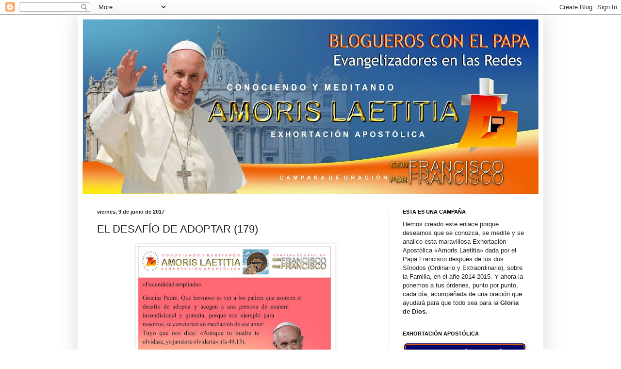

--- FILE ---
content_type: text/html; charset=UTF-8
request_url: https://bcepamorislaetitia.blogspot.com/2017/06/el-desafio-de-adoptar-179.html
body_size: 11077
content:
<!DOCTYPE html>
<html class='v2' dir='ltr' lang='es'>
<head>
<link href='https://www.blogger.com/static/v1/widgets/335934321-css_bundle_v2.css' rel='stylesheet' type='text/css'/>
<meta content='width=1100' name='viewport'/>
<meta content='text/html; charset=UTF-8' http-equiv='Content-Type'/>
<meta content='blogger' name='generator'/>
<link href='https://bcepamorislaetitia.blogspot.com/favicon.ico' rel='icon' type='image/x-icon'/>
<link href='http://bcepamorislaetitia.blogspot.com/2017/06/el-desafio-de-adoptar-179.html' rel='canonical'/>
<link rel="alternate" type="application/atom+xml" title="bceP Amoris Laetitia - Atom" href="https://bcepamorislaetitia.blogspot.com/feeds/posts/default" />
<link rel="alternate" type="application/rss+xml" title="bceP Amoris Laetitia - RSS" href="https://bcepamorislaetitia.blogspot.com/feeds/posts/default?alt=rss" />
<link rel="service.post" type="application/atom+xml" title="bceP Amoris Laetitia - Atom" href="https://www.blogger.com/feeds/1909590038046925089/posts/default" />

<link rel="alternate" type="application/atom+xml" title="bceP Amoris Laetitia - Atom" href="https://bcepamorislaetitia.blogspot.com/feeds/6173670243386204295/comments/default" />
<!--Can't find substitution for tag [blog.ieCssRetrofitLinks]-->
<link href='https://blogger.googleusercontent.com/img/b/R29vZ2xl/AVvXsEhdAOc8YIZOsMgWgKM3_ZlJGZJFjw1RBLNbcltjY9yjmx8zB0DuC3MhCphBruI7jWbozGXdCSBnm8yhQzrkCG9hAu0GUPkn5Xem0gfC_9jshaakZ7sCNnfIeEH-vVUr8sHrLbpADyXnY5A/s400/0179.jpg' rel='image_src'/>
<meta content='http://bcepamorislaetitia.blogspot.com/2017/06/el-desafio-de-adoptar-179.html' property='og:url'/>
<meta content='EL DESAFÍO DE ADOPTAR (179)' property='og:title'/>
<meta content='   179 . La adopción es un camino para realizar la maternidad y la paternidad de una manera muy generosa, y quiero alentar a quienes no pued...' property='og:description'/>
<meta content='https://blogger.googleusercontent.com/img/b/R29vZ2xl/AVvXsEhdAOc8YIZOsMgWgKM3_ZlJGZJFjw1RBLNbcltjY9yjmx8zB0DuC3MhCphBruI7jWbozGXdCSBnm8yhQzrkCG9hAu0GUPkn5Xem0gfC_9jshaakZ7sCNnfIeEH-vVUr8sHrLbpADyXnY5A/w1200-h630-p-k-no-nu/0179.jpg' property='og:image'/>
<title>bceP Amoris Laetitia: EL DESAFÍO DE ADOPTAR (179)</title>
<style id='page-skin-1' type='text/css'><!--
/*
-----------------------------------------------
Blogger Template Style
Name:     Simple
Designer: Blogger
URL:      www.blogger.com
----------------------------------------------- */
/* Content
----------------------------------------------- */
body {
font: normal normal 12px Arial, Tahoma, Helvetica, FreeSans, sans-serif;
color: #222222;
background: #ffffff none repeat scroll top left;
padding: 0 40px 40px 40px;
}
html body .region-inner {
min-width: 0;
max-width: 100%;
width: auto;
}
h2 {
font-size: 22px;
}
a:link {
text-decoration:none;
color: #1177cc;
}
a:visited {
text-decoration:none;
color: #888888;
}
a:hover {
text-decoration:underline;
color: #0065ff;
}
.body-fauxcolumn-outer .fauxcolumn-inner {
background: transparent none repeat scroll top left;
_background-image: none;
}
.body-fauxcolumn-outer .cap-top {
position: absolute;
z-index: 1;
height: 400px;
width: 100%;
}
.body-fauxcolumn-outer .cap-top .cap-left {
width: 100%;
background: transparent none repeat-x scroll top left;
_background-image: none;
}
.content-outer {
-moz-box-shadow: 0 0 40px rgba(0, 0, 0, .15);
-webkit-box-shadow: 0 0 5px rgba(0, 0, 0, .15);
-goog-ms-box-shadow: 0 0 10px #333333;
box-shadow: 0 0 40px rgba(0, 0, 0, .15);
margin-bottom: 1px;
}
.content-inner {
padding: 10px 10px;
}
.content-inner {
background-color: #ffffff;
}
/* Header
----------------------------------------------- */
.header-outer {
background: #ffffff url(https://resources.blogblog.com/blogblog/data/1kt/simple/gradients_light.png) repeat-x scroll 0 -400px;
_background-image: none;
}
.Header h1 {
font: normal normal 60px Arial, Tahoma, Helvetica, FreeSans, sans-serif;
color: #ffffff;
text-shadow: 1px 2px 3px rgba(0, 0, 0, .2);
}
.Header h1 a {
color: #ffffff;
}
.Header .description {
font-size: 140%;
color: #ffffff;
}
.header-inner .Header .titlewrapper {
padding: 22px 30px;
}
.header-inner .Header .descriptionwrapper {
padding: 0 30px;
}
/* Tabs
----------------------------------------------- */
.tabs-inner .section:first-child {
border-top: 0 solid #eeeeee;
}
.tabs-inner .section:first-child ul {
margin-top: -0;
border-top: 0 solid #eeeeee;
border-left: 0 solid #eeeeee;
border-right: 0 solid #eeeeee;
}
.tabs-inner .widget ul {
background: #f5f5f5 url(https://resources.blogblog.com/blogblog/data/1kt/simple/gradients_light.png) repeat-x scroll 0 -800px;
_background-image: none;
border-bottom: 1px solid #eeeeee;
margin-top: 0;
margin-left: -30px;
margin-right: -30px;
}
.tabs-inner .widget li a {
display: inline-block;
padding: .6em 1em;
font: normal normal 14px Arial, Tahoma, Helvetica, FreeSans, sans-serif;
color: #999999;
border-left: 1px solid #ffffff;
border-right: 1px solid #eeeeee;
}
.tabs-inner .widget li:first-child a {
border-left: none;
}
.tabs-inner .widget li.selected a, .tabs-inner .widget li a:hover {
color: #000000;
background-color: #eeeeee;
text-decoration: none;
}
/* Columns
----------------------------------------------- */
.main-outer {
border-top: 0 solid #eeeeee;
}
.fauxcolumn-left-outer .fauxcolumn-inner {
border-right: 1px solid #eeeeee;
}
.fauxcolumn-right-outer .fauxcolumn-inner {
border-left: 1px solid #eeeeee;
}
/* Headings
----------------------------------------------- */
div.widget > h2,
div.widget h2.title {
margin: 0 0 1em 0;
font: normal bold 11px Arial, Tahoma, Helvetica, FreeSans, sans-serif;
color: #000000;
}
/* Widgets
----------------------------------------------- */
.widget .zippy {
color: #999999;
text-shadow: 2px 2px 1px rgba(0, 0, 0, .1);
}
.widget .popular-posts ul {
list-style: none;
}
/* Posts
----------------------------------------------- */
h2.date-header {
font: normal bold 11px Arial, Tahoma, Helvetica, FreeSans, sans-serif;
}
.date-header span {
background-color: rgba(100, 100, 100, 0);
color: #222222;
padding: inherit;
letter-spacing: inherit;
margin: inherit;
}
.main-inner {
padding-top: 30px;
padding-bottom: 30px;
}
.main-inner .column-center-inner {
padding: 0 15px;
}
.main-inner .column-center-inner .section {
margin: 0 15px;
}
.post {
margin: 0 0 25px 0;
}
h3.post-title, .comments h4 {
font: normal normal 22px Arial, Tahoma, Helvetica, FreeSans, sans-serif;
margin: .75em 0 0;
}
.post-body {
font-size: 110%;
line-height: 1.4;
position: relative;
}
.post-body img, .post-body .tr-caption-container, .Profile img, .Image img,
.BlogList .item-thumbnail img {
padding: 2px;
background: #ffffff;
border: 1px solid #eeeeee;
-moz-box-shadow: 1px 1px 5px rgba(0, 0, 0, .1);
-webkit-box-shadow: 1px 1px 5px rgba(0, 0, 0, .1);
box-shadow: 1px 1px 5px rgba(0, 0, 0, .1);
}
.post-body img, .post-body .tr-caption-container {
padding: 5px;
}
.post-body .tr-caption-container {
color: #222222;
}
.post-body .tr-caption-container img {
padding: 0;
background: transparent;
border: none;
-moz-box-shadow: 0 0 0 rgba(0, 0, 0, .1);
-webkit-box-shadow: 0 0 0 rgba(0, 0, 0, .1);
box-shadow: 0 0 0 rgba(0, 0, 0, .1);
}
.post-header {
margin: 0 0 1.5em;
line-height: 1.6;
font-size: 90%;
}
.post-footer {
margin: 20px -2px 0;
padding: 5px 10px;
color: #666666;
background-color: #f9f9f9;
border-bottom: 1px solid #eeeeee;
line-height: 1.6;
font-size: 90%;
}
#comments .comment-author {
padding-top: 1.5em;
border-top: 1px solid #eeeeee;
background-position: 0 1.5em;
}
#comments .comment-author:first-child {
padding-top: 0;
border-top: none;
}
.avatar-image-container {
margin: .2em 0 0;
}
#comments .avatar-image-container img {
border: 1px solid #eeeeee;
}
/* Comments
----------------------------------------------- */
.comments .comments-content .icon.blog-author {
background-repeat: no-repeat;
background-image: url([data-uri]);
}
.comments .comments-content .loadmore a {
border-top: 1px solid #999999;
border-bottom: 1px solid #999999;
}
.comments .comment-thread.inline-thread {
background-color: #f9f9f9;
}
.comments .continue {
border-top: 2px solid #999999;
}
/* Accents
---------------------------------------------- */
.section-columns td.columns-cell {
border-left: 1px solid #eeeeee;
}
.blog-pager {
background: transparent none no-repeat scroll top center;
}
.blog-pager-older-link, .home-link,
.blog-pager-newer-link {
background-color: #ffffff;
padding: 5px;
}
.footer-outer {
border-top: 0 dashed #bbbbbb;
}
/* Mobile
----------------------------------------------- */
body.mobile  {
background-size: auto;
}
.mobile .body-fauxcolumn-outer {
background: transparent none repeat scroll top left;
}
.mobile .body-fauxcolumn-outer .cap-top {
background-size: 100% auto;
}
.mobile .content-outer {
-webkit-box-shadow: 0 0 3px rgba(0, 0, 0, .15);
box-shadow: 0 0 3px rgba(0, 0, 0, .15);
}
.mobile .tabs-inner .widget ul {
margin-left: 0;
margin-right: 0;
}
.mobile .post {
margin: 0;
}
.mobile .main-inner .column-center-inner .section {
margin: 0;
}
.mobile .date-header span {
padding: 0.1em 10px;
margin: 0 -10px;
}
.mobile h3.post-title {
margin: 0;
}
.mobile .blog-pager {
background: transparent none no-repeat scroll top center;
}
.mobile .footer-outer {
border-top: none;
}
.mobile .main-inner, .mobile .footer-inner {
background-color: #ffffff;
}
.mobile-index-contents {
color: #222222;
}
.mobile-link-button {
background-color: #1177cc;
}
.mobile-link-button a:link, .mobile-link-button a:visited {
color: #ffffff;
}
.mobile .tabs-inner .section:first-child {
border-top: none;
}
.mobile .tabs-inner .PageList .widget-content {
background-color: #eeeeee;
color: #000000;
border-top: 1px solid #eeeeee;
border-bottom: 1px solid #eeeeee;
}
.mobile .tabs-inner .PageList .widget-content .pagelist-arrow {
border-left: 1px solid #eeeeee;
}

--></style>
<style id='template-skin-1' type='text/css'><!--
body {
min-width: 960px;
}
.content-outer, .content-fauxcolumn-outer, .region-inner {
min-width: 960px;
max-width: 960px;
_width: 960px;
}
.main-inner .columns {
padding-left: 0px;
padding-right: 310px;
}
.main-inner .fauxcolumn-center-outer {
left: 0px;
right: 310px;
/* IE6 does not respect left and right together */
_width: expression(this.parentNode.offsetWidth -
parseInt("0px") -
parseInt("310px") + 'px');
}
.main-inner .fauxcolumn-left-outer {
width: 0px;
}
.main-inner .fauxcolumn-right-outer {
width: 310px;
}
.main-inner .column-left-outer {
width: 0px;
right: 100%;
margin-left: -0px;
}
.main-inner .column-right-outer {
width: 310px;
margin-right: -310px;
}
#layout {
min-width: 0;
}
#layout .content-outer {
min-width: 0;
width: 800px;
}
#layout .region-inner {
min-width: 0;
width: auto;
}
body#layout div.add_widget {
padding: 8px;
}
body#layout div.add_widget a {
margin-left: 32px;
}
--></style>
<link href='https://www.blogger.com/dyn-css/authorization.css?targetBlogID=1909590038046925089&amp;zx=859d8356-bd00-424f-965f-c4d934284761' media='none' onload='if(media!=&#39;all&#39;)media=&#39;all&#39;' rel='stylesheet'/><noscript><link href='https://www.blogger.com/dyn-css/authorization.css?targetBlogID=1909590038046925089&amp;zx=859d8356-bd00-424f-965f-c4d934284761' rel='stylesheet'/></noscript>
<meta name='google-adsense-platform-account' content='ca-host-pub-1556223355139109'/>
<meta name='google-adsense-platform-domain' content='blogspot.com'/>

</head>
<body class='loading variant-bold'>
<div class='navbar section' id='navbar' name='Barra de navegación'><div class='widget Navbar' data-version='1' id='Navbar1'><script type="text/javascript">
    function setAttributeOnload(object, attribute, val) {
      if(window.addEventListener) {
        window.addEventListener('load',
          function(){ object[attribute] = val; }, false);
      } else {
        window.attachEvent('onload', function(){ object[attribute] = val; });
      }
    }
  </script>
<div id="navbar-iframe-container"></div>
<script type="text/javascript" src="https://apis.google.com/js/platform.js"></script>
<script type="text/javascript">
      gapi.load("gapi.iframes:gapi.iframes.style.bubble", function() {
        if (gapi.iframes && gapi.iframes.getContext) {
          gapi.iframes.getContext().openChild({
              url: 'https://www.blogger.com/navbar/1909590038046925089?po\x3d6173670243386204295\x26origin\x3dhttps://bcepamorislaetitia.blogspot.com',
              where: document.getElementById("navbar-iframe-container"),
              id: "navbar-iframe"
          });
        }
      });
    </script><script type="text/javascript">
(function() {
var script = document.createElement('script');
script.type = 'text/javascript';
script.src = '//pagead2.googlesyndication.com/pagead/js/google_top_exp.js';
var head = document.getElementsByTagName('head')[0];
if (head) {
head.appendChild(script);
}})();
</script>
</div></div>
<div class='body-fauxcolumns'>
<div class='fauxcolumn-outer body-fauxcolumn-outer'>
<div class='cap-top'>
<div class='cap-left'></div>
<div class='cap-right'></div>
</div>
<div class='fauxborder-left'>
<div class='fauxborder-right'></div>
<div class='fauxcolumn-inner'>
</div>
</div>
<div class='cap-bottom'>
<div class='cap-left'></div>
<div class='cap-right'></div>
</div>
</div>
</div>
<div class='content'>
<div class='content-fauxcolumns'>
<div class='fauxcolumn-outer content-fauxcolumn-outer'>
<div class='cap-top'>
<div class='cap-left'></div>
<div class='cap-right'></div>
</div>
<div class='fauxborder-left'>
<div class='fauxborder-right'></div>
<div class='fauxcolumn-inner'>
</div>
</div>
<div class='cap-bottom'>
<div class='cap-left'></div>
<div class='cap-right'></div>
</div>
</div>
</div>
<div class='content-outer'>
<div class='content-cap-top cap-top'>
<div class='cap-left'></div>
<div class='cap-right'></div>
</div>
<div class='fauxborder-left content-fauxborder-left'>
<div class='fauxborder-right content-fauxborder-right'></div>
<div class='content-inner'>
<header>
<div class='header-outer'>
<div class='header-cap-top cap-top'>
<div class='cap-left'></div>
<div class='cap-right'></div>
</div>
<div class='fauxborder-left header-fauxborder-left'>
<div class='fauxborder-right header-fauxborder-right'></div>
<div class='region-inner header-inner'>
<div class='header section' id='header' name='Cabecera'><div class='widget Header' data-version='1' id='Header1'>
<div id='header-inner'>
<a href='https://bcepamorislaetitia.blogspot.com/' style='display: block'>
<img alt='bceP Amoris Laetitia' height='360px; ' id='Header1_headerimg' src='https://blogger.googleusercontent.com/img/b/R29vZ2xl/AVvXsEjb1acFYkSqDjK6UM0GtsJO7KrQ4vIQzZh7kRgbfX6XL5k4UeH5EKBKWZxzOAkKxjS5XGBNUE3KZWduVTGF2C5zOWF8ieIKYHTYLfIaygIzn7YcKWnL4hjz_gs6Dj2ChQWhv42lMUbfzuc/s940/cabecera+blogueros+con+el+Papa+AMORIS+LAETITIA.jpg' style='display: block' width='940px; '/>
</a>
</div>
</div></div>
</div>
</div>
<div class='header-cap-bottom cap-bottom'>
<div class='cap-left'></div>
<div class='cap-right'></div>
</div>
</div>
</header>
<div class='tabs-outer'>
<div class='tabs-cap-top cap-top'>
<div class='cap-left'></div>
<div class='cap-right'></div>
</div>
<div class='fauxborder-left tabs-fauxborder-left'>
<div class='fauxborder-right tabs-fauxborder-right'></div>
<div class='region-inner tabs-inner'>
<div class='tabs no-items section' id='crosscol' name='Multicolumnas'></div>
<div class='tabs no-items section' id='crosscol-overflow' name='Cross-Column 2'></div>
</div>
</div>
<div class='tabs-cap-bottom cap-bottom'>
<div class='cap-left'></div>
<div class='cap-right'></div>
</div>
</div>
<div class='main-outer'>
<div class='main-cap-top cap-top'>
<div class='cap-left'></div>
<div class='cap-right'></div>
</div>
<div class='fauxborder-left main-fauxborder-left'>
<div class='fauxborder-right main-fauxborder-right'></div>
<div class='region-inner main-inner'>
<div class='columns fauxcolumns'>
<div class='fauxcolumn-outer fauxcolumn-center-outer'>
<div class='cap-top'>
<div class='cap-left'></div>
<div class='cap-right'></div>
</div>
<div class='fauxborder-left'>
<div class='fauxborder-right'></div>
<div class='fauxcolumn-inner'>
</div>
</div>
<div class='cap-bottom'>
<div class='cap-left'></div>
<div class='cap-right'></div>
</div>
</div>
<div class='fauxcolumn-outer fauxcolumn-left-outer'>
<div class='cap-top'>
<div class='cap-left'></div>
<div class='cap-right'></div>
</div>
<div class='fauxborder-left'>
<div class='fauxborder-right'></div>
<div class='fauxcolumn-inner'>
</div>
</div>
<div class='cap-bottom'>
<div class='cap-left'></div>
<div class='cap-right'></div>
</div>
</div>
<div class='fauxcolumn-outer fauxcolumn-right-outer'>
<div class='cap-top'>
<div class='cap-left'></div>
<div class='cap-right'></div>
</div>
<div class='fauxborder-left'>
<div class='fauxborder-right'></div>
<div class='fauxcolumn-inner'>
</div>
</div>
<div class='cap-bottom'>
<div class='cap-left'></div>
<div class='cap-right'></div>
</div>
</div>
<!-- corrects IE6 width calculation -->
<div class='columns-inner'>
<div class='column-center-outer'>
<div class='column-center-inner'>
<div class='main section' id='main' name='Principal'><div class='widget Blog' data-version='1' id='Blog1'>
<div class='blog-posts hfeed'>

          <div class="date-outer">
        
<h2 class='date-header'><span>viernes, 9 de junio de 2017</span></h2>

          <div class="date-posts">
        
<div class='post-outer'>
<div class='post hentry uncustomized-post-template' itemprop='blogPost' itemscope='itemscope' itemtype='http://schema.org/BlogPosting'>
<meta content='https://blogger.googleusercontent.com/img/b/R29vZ2xl/AVvXsEhdAOc8YIZOsMgWgKM3_ZlJGZJFjw1RBLNbcltjY9yjmx8zB0DuC3MhCphBruI7jWbozGXdCSBnm8yhQzrkCG9hAu0GUPkn5Xem0gfC_9jshaakZ7sCNnfIeEH-vVUr8sHrLbpADyXnY5A/s400/0179.jpg' itemprop='image_url'/>
<meta content='1909590038046925089' itemprop='blogId'/>
<meta content='6173670243386204295' itemprop='postId'/>
<a name='6173670243386204295'></a>
<h3 class='post-title entry-title' itemprop='name'>
EL DESAFÍO DE ADOPTAR (179)
</h3>
<div class='post-header'>
<div class='post-header-line-1'></div>
</div>
<div class='post-body entry-content' id='post-body-6173670243386204295' itemprop='description articleBody'>
<div dir="ltr" style="text-align: left;" trbidi="on">
<div class="separator" style="clear: both; text-align: center;">
<a href="https://blogger.googleusercontent.com/img/b/R29vZ2xl/AVvXsEhdAOc8YIZOsMgWgKM3_ZlJGZJFjw1RBLNbcltjY9yjmx8zB0DuC3MhCphBruI7jWbozGXdCSBnm8yhQzrkCG9hAu0GUPkn5Xem0gfC_9jshaakZ7sCNnfIeEH-vVUr8sHrLbpADyXnY5A/s1600/0179.jpg" imageanchor="1" style="margin-left: 1em; margin-right: 1em;"><img border="0" data-original-height="894" data-original-width="1313" height="271" src="https://blogger.googleusercontent.com/img/b/R29vZ2xl/AVvXsEhdAOc8YIZOsMgWgKM3_ZlJGZJFjw1RBLNbcltjY9yjmx8zB0DuC3MhCphBruI7jWbozGXdCSBnm8yhQzrkCG9hAu0GUPkn5Xem0gfC_9jshaakZ7sCNnfIeEH-vVUr8sHrLbpADyXnY5A/s400/0179.jpg" width="400" /></a></div>
<a href="https://draft.blogger.com/null" name="179" style="background-color: white; font-family: Tahoma, Verdana, Segoe, sans-serif; font-size: 14.6667px;">179</a><span style="background-color: white; font-family: Tahoma, Verdana, Segoe, sans-serif; font-size: 14.6667px;">. La adopción es un camino para realizar la maternidad y la paternidad de una manera muy generosa, y quiero alentar a quienes no pueden tener hijos a que sean magnánimos y abran su amor matrimonial para recibir a quienes están privados de un adecuado contexto familiar. Nunca se arrepentirán de haber sido generosos. Adoptar es el acto de amor de regalar una familia a quien no la tiene. Es importante insistir en que la legislación pueda facilitar los trámites de adopción, sobre todo en los casos de hijos no deseados, en orden a prevenir el aborto o el abandono. Los que asumen el desafío de adoptar y acogen a una persona de manera incondicional y gratuita, se convierten en mediaciones de ese amor de Dios que dice: &#171;Aunque tu madre te olvidase, yo jamás te olvidaría&#187; (</span><i style="background-color: white; font-family: Tahoma, Verdana, Segoe, sans-serif; font-size: 14.6667px;">Is</i><span style="background-color: white; font-family: Tahoma, Verdana, Segoe, sans-serif; font-size: 14.6667px;">&nbsp;49,15).</span></div>
<div style='clear: both;'></div>
</div>
<div class='post-footer'>
<div class='post-footer-line post-footer-line-1'>
<span class='post-author vcard'>
</span>
<span class='post-timestamp'>
</span>
<span class='post-comment-link'>
</span>
<span class='post-icons'>
<span class='item-action'>
<a href='https://www.blogger.com/email-post/1909590038046925089/6173670243386204295' title='Enviar entrada por correo electrónico'>
<img alt='' class='icon-action' height='13' src='https://resources.blogblog.com/img/icon18_email.gif' width='18'/>
</a>
</span>
<span class='item-control blog-admin pid-2144896965'>
<a href='https://www.blogger.com/post-edit.g?blogID=1909590038046925089&postID=6173670243386204295&from=pencil' title='Editar entrada'>
<img alt='' class='icon-action' height='18' src='https://resources.blogblog.com/img/icon18_edit_allbkg.gif' width='18'/>
</a>
</span>
</span>
<div class='post-share-buttons goog-inline-block'>
<a class='goog-inline-block share-button sb-email' href='https://www.blogger.com/share-post.g?blogID=1909590038046925089&postID=6173670243386204295&target=email' target='_blank' title='Enviar por correo electrónico'><span class='share-button-link-text'>Enviar por correo electrónico</span></a><a class='goog-inline-block share-button sb-blog' href='https://www.blogger.com/share-post.g?blogID=1909590038046925089&postID=6173670243386204295&target=blog' onclick='window.open(this.href, "_blank", "height=270,width=475"); return false;' target='_blank' title='Escribe un blog'><span class='share-button-link-text'>Escribe un blog</span></a><a class='goog-inline-block share-button sb-twitter' href='https://www.blogger.com/share-post.g?blogID=1909590038046925089&postID=6173670243386204295&target=twitter' target='_blank' title='Compartir en X'><span class='share-button-link-text'>Compartir en X</span></a><a class='goog-inline-block share-button sb-facebook' href='https://www.blogger.com/share-post.g?blogID=1909590038046925089&postID=6173670243386204295&target=facebook' onclick='window.open(this.href, "_blank", "height=430,width=640"); return false;' target='_blank' title='Compartir con Facebook'><span class='share-button-link-text'>Compartir con Facebook</span></a><a class='goog-inline-block share-button sb-pinterest' href='https://www.blogger.com/share-post.g?blogID=1909590038046925089&postID=6173670243386204295&target=pinterest' target='_blank' title='Compartir en Pinterest'><span class='share-button-link-text'>Compartir en Pinterest</span></a>
</div>
</div>
<div class='post-footer-line post-footer-line-2'>
<span class='post-labels'>
Etiquetas:
<a href='https://bcepamorislaetitia.blogspot.com/search/label/amoris%20laetitia' rel='tag'>amoris laetitia</a>,
<a href='https://bcepamorislaetitia.blogspot.com/search/label/cap%C3%ADtulo%205' rel='tag'>capítulo 5</a>
</span>
</div>
<div class='post-footer-line post-footer-line-3'>
<span class='post-location'>
</span>
</div>
</div>
</div>
<div class='comments' id='comments'>
<a name='comments'></a>
<h4>No hay comentarios:</h4>
<div id='Blog1_comments-block-wrapper'>
<dl class='avatar-comment-indent' id='comments-block'>
</dl>
</div>
<p class='comment-footer'>
<div class='comment-form'>
<a name='comment-form'></a>
<h4 id='comment-post-message'>Publicar un comentario</h4>
<p>Muchas gracias por tu comentario<br /></p>
<a href='https://www.blogger.com/comment/frame/1909590038046925089?po=6173670243386204295&hl=es&saa=85391&origin=https://bcepamorislaetitia.blogspot.com' id='comment-editor-src'></a>
<iframe allowtransparency='true' class='blogger-iframe-colorize blogger-comment-from-post' frameborder='0' height='410px' id='comment-editor' name='comment-editor' src='' width='100%'></iframe>
<script src='https://www.blogger.com/static/v1/jsbin/2830521187-comment_from_post_iframe.js' type='text/javascript'></script>
<script type='text/javascript'>
      BLOG_CMT_createIframe('https://www.blogger.com/rpc_relay.html');
    </script>
</div>
</p>
</div>
</div>

        </div></div>
      
</div>
<div class='blog-pager' id='blog-pager'>
<span id='blog-pager-newer-link'>
<a class='blog-pager-newer-link' href='https://bcepamorislaetitia.blogspot.com/2017/06/el-interes-superior-del-nino-180.html' id='Blog1_blog-pager-newer-link' title='Entrada más reciente'>Entrada más reciente</a>
</span>
<span id='blog-pager-older-link'>
<a class='blog-pager-older-link' href='https://bcepamorislaetitia.blogspot.com/2017/06/fecundidad-ampliada-178.html' id='Blog1_blog-pager-older-link' title='Entrada antigua'>Entrada antigua</a>
</span>
<a class='home-link' href='https://bcepamorislaetitia.blogspot.com/'>Inicio</a>
</div>
<div class='clear'></div>
<div class='post-feeds'>
<div class='feed-links'>
Suscribirse a:
<a class='feed-link' href='https://bcepamorislaetitia.blogspot.com/feeds/6173670243386204295/comments/default' target='_blank' type='application/atom+xml'>Enviar comentarios (Atom)</a>
</div>
</div>
</div></div>
</div>
</div>
<div class='column-left-outer'>
<div class='column-left-inner'>
<aside>
</aside>
</div>
</div>
<div class='column-right-outer'>
<div class='column-right-inner'>
<aside>
<div class='sidebar section' id='sidebar-right-1'><div class='widget Text' data-version='1' id='Text1'>
<h2 class='title'>ESTA ES UNA CAMPAÑA</h2>
<div class='widget-content'>
<span style="background-color: white; color: #222222; font-family: Arial, Tahoma, Helvetica, FreeSans, sans-serif; font-size: 13.2px; line-height: 18.48px; text-align: justify;">Hemos creado este enlace porque deseamos que se conozca, se medite y se analice esta maravillosa Exhortación Apostólica &#171;Amoris Laetitia&#187; dada por el Papa Francisco después de los dos Sínodos (Ordinario y Extraordinario), sobre la Familia, en el año 2014-2015. Y ahora la ponemos a tus órdenes, punto por punto, cada día, acompañada de una oración que ayudará para que todo sea para la</span><b style="background-color: white; color: #222222; font-family: Arial, Tahoma, Helvetica, FreeSans, sans-serif; font-size: 13.2px; line-height: 18.48px; text-align: justify;"> Gloria de Dios.</b>
</div>
<div class='clear'></div>
</div><div class='widget Image' data-version='1' id='Image1'>
<h2>EXHORTACIÓN APOSTÓLICA</h2>
<div class='widget-content'>
<a href='http://w2.vatican.va/content/francesco/es/apost_exhortations/documents/papa-francesco_esortazione-ap_20160319_amoris-laetitia.html'>
<img alt='EXHORTACIÓN APOSTÓLICA' height='98' id='Image1_img' src='https://blogger.googleusercontent.com/img/b/R29vZ2xl/AVvXsEi47tQ5br_q05fHFCphgQy9Otg8KZTbcIzvUcv49VUygd8idTbFxQMihLCjTf95XNyonIyWez6DSgFAolYbQbP0G4IyBMZoAc6l6GH-O9sKZVKLN5TIDT-8o5Wv3_khoH2rkUOpzV5yNGI/s1600/gadgets+blogueros+amoris.png' width='250'/>
</a>
<br/>
<span class='caption'>AMORIS LAETITIA</span>
</div>
<div class='clear'></div>
</div><div class='widget Image' data-version='1' id='Image3'>
<h2>ASOCIACIÓN INTERNACIONAL DE BLOGUEROS CON EL PAPA</h2>
<div class='widget-content'>
<a href='https://bloguerosconelpapa.blogspot.mx/'>
<img alt='ASOCIACIÓN INTERNACIONAL DE BLOGUEROS CON EL PAPA' height='96' id='Image3_img' src='https://blogger.googleusercontent.com/img/b/R29vZ2xl/AVvXsEjAXVwRZO7nLOFq95ukPpV7fq3AwJ_VAT-EsNnW8YViSmUdxIjuNhcWbCO2nt7ml25cim_9YP_KV_FZ7LCz1FmJOqumLfi6V7WBn48DxAoKJ_zvOb8rKVnio5NMiuIsxJ7z-C9eXkjN2MQ/s1600/CABECERA+2.png' width='250'/>
</a>
<br/>
</div>
<div class='clear'></div>
</div><div class='widget BlogArchive' data-version='1' id='BlogArchive1'>
<h2>Archivo del blog</h2>
<div class='widget-content'>
<div id='ArchiveList'>
<div id='BlogArchive1_ArchiveList'>
<ul class='hierarchy'>
<li class='archivedate collapsed'>
<a class='toggle' href='javascript:void(0)'>
<span class='zippy'>

        &#9658;&#160;
      
</span>
</a>
<a class='post-count-link' href='https://bcepamorislaetitia.blogspot.com/2018/'>
2018
</a>
<span class='post-count' dir='ltr'>(33)</span>
<ul class='hierarchy'>
<li class='archivedate collapsed'>
<a class='toggle' href='javascript:void(0)'>
<span class='zippy'>

        &#9658;&#160;
      
</span>
</a>
<a class='post-count-link' href='https://bcepamorislaetitia.blogspot.com/2018/06/'>
junio
</a>
<span class='post-count' dir='ltr'>(7)</span>
</li>
</ul>
<ul class='hierarchy'>
<li class='archivedate collapsed'>
<a class='toggle' href='javascript:void(0)'>
<span class='zippy'>

        &#9658;&#160;
      
</span>
</a>
<a class='post-count-link' href='https://bcepamorislaetitia.blogspot.com/2018/04/'>
abril
</a>
<span class='post-count' dir='ltr'>(5)</span>
</li>
</ul>
<ul class='hierarchy'>
<li class='archivedate collapsed'>
<a class='toggle' href='javascript:void(0)'>
<span class='zippy'>

        &#9658;&#160;
      
</span>
</a>
<a class='post-count-link' href='https://bcepamorislaetitia.blogspot.com/2018/03/'>
marzo
</a>
<span class='post-count' dir='ltr'>(5)</span>
</li>
</ul>
<ul class='hierarchy'>
<li class='archivedate collapsed'>
<a class='toggle' href='javascript:void(0)'>
<span class='zippy'>

        &#9658;&#160;
      
</span>
</a>
<a class='post-count-link' href='https://bcepamorislaetitia.blogspot.com/2018/02/'>
febrero
</a>
<span class='post-count' dir='ltr'>(5)</span>
</li>
</ul>
<ul class='hierarchy'>
<li class='archivedate collapsed'>
<a class='toggle' href='javascript:void(0)'>
<span class='zippy'>

        &#9658;&#160;
      
</span>
</a>
<a class='post-count-link' href='https://bcepamorislaetitia.blogspot.com/2018/01/'>
enero
</a>
<span class='post-count' dir='ltr'>(11)</span>
</li>
</ul>
</li>
</ul>
<ul class='hierarchy'>
<li class='archivedate expanded'>
<a class='toggle' href='javascript:void(0)'>
<span class='zippy toggle-open'>

        &#9660;&#160;
      
</span>
</a>
<a class='post-count-link' href='https://bcepamorislaetitia.blogspot.com/2017/'>
2017
</a>
<span class='post-count' dir='ltr'>(105)</span>
<ul class='hierarchy'>
<li class='archivedate collapsed'>
<a class='toggle' href='javascript:void(0)'>
<span class='zippy'>

        &#9658;&#160;
      
</span>
</a>
<a class='post-count-link' href='https://bcepamorislaetitia.blogspot.com/2017/11/'>
noviembre
</a>
<span class='post-count' dir='ltr'>(7)</span>
</li>
</ul>
<ul class='hierarchy'>
<li class='archivedate collapsed'>
<a class='toggle' href='javascript:void(0)'>
<span class='zippy'>

        &#9658;&#160;
      
</span>
</a>
<a class='post-count-link' href='https://bcepamorislaetitia.blogspot.com/2017/09/'>
septiembre
</a>
<span class='post-count' dir='ltr'>(8)</span>
</li>
</ul>
<ul class='hierarchy'>
<li class='archivedate collapsed'>
<a class='toggle' href='javascript:void(0)'>
<span class='zippy'>

        &#9658;&#160;
      
</span>
</a>
<a class='post-count-link' href='https://bcepamorislaetitia.blogspot.com/2017/08/'>
agosto
</a>
<span class='post-count' dir='ltr'>(6)</span>
</li>
</ul>
<ul class='hierarchy'>
<li class='archivedate collapsed'>
<a class='toggle' href='javascript:void(0)'>
<span class='zippy'>

        &#9658;&#160;
      
</span>
</a>
<a class='post-count-link' href='https://bcepamorislaetitia.blogspot.com/2017/07/'>
julio
</a>
<span class='post-count' dir='ltr'>(11)</span>
</li>
</ul>
<ul class='hierarchy'>
<li class='archivedate expanded'>
<a class='toggle' href='javascript:void(0)'>
<span class='zippy toggle-open'>

        &#9660;&#160;
      
</span>
</a>
<a class='post-count-link' href='https://bcepamorislaetitia.blogspot.com/2017/06/'>
junio
</a>
<span class='post-count' dir='ltr'>(18)</span>
<ul class='posts'>
<li><a href='https://bcepamorislaetitia.blogspot.com/2017/06/discernir-el-cuerpo-185.html'>DISCERNIR EL CUERPO (185)</a></li>
<li><a href='https://bcepamorislaetitia.blogspot.com/2017/06/con-el-testimonio-y-la-palabra-184.html'>CON EL TESTIMONIO Y LA PALABRA (184)</a></li>
<li><a href='https://bcepamorislaetitia.blogspot.com/2017/06/llamados-sanar-las-heridas-183.html'>LLAMADOS A SANAR LAS HERIDAS (183)</a></li>
<li><a href='https://bcepamorislaetitia.blogspot.com/2017/06/familia-ampliada-182.html'>FAMILIA AMPLIADA (182)</a></li>
<li><a href='https://bcepamorislaetitia.blogspot.com/2017/06/busqueda-solidaria-181.html'>BÚSQUEDA SOLIDARIA (181)</a></li>
<li><a href='https://bcepamorislaetitia.blogspot.com/2017/06/el-interes-superior-del-nino-180.html'>EL INTERÉS SUPERIOR DEL NIÑO (180)</a></li>
<li><a href='https://bcepamorislaetitia.blogspot.com/2017/06/el-desafio-de-adoptar-179.html'>EL DESAFÍO DE ADOPTAR (179)</a></li>
<li><a href='https://bcepamorislaetitia.blogspot.com/2017/06/fecundidad-ampliada-178.html'>FECUNDIDAD AMPLIADA (178)</a></li>
<li><a href='https://bcepamorislaetitia.blogspot.com/2017/06/caracteristicas-valiosas-de.html'>CARACTERÍSTICAS VALIOSAS DE MASCULINIDAD (177)</a></li>
<li><a href='https://bcepamorislaetitia.blogspot.com/2017/06/sociedad-sin-padres-176.html'>SOCIEDAD SIN PADRES (176)</a></li>
<li><a href='https://bcepamorislaetitia.blogspot.com/2017/06/ternura-y-compasion-175.html'>TERNURA Y COMPASIÓN (175)</a></li>
<li><a href='https://bcepamorislaetitia.blogspot.com/2017/06/antidoto-de-individualismo-174.html'>ANTÍDOTO DE INDIVIDUALISMO (174)</a></li>
<li><a href='https://bcepamorislaetitia.blogspot.com/2017/06/sentimiento-de-orfandad-173.html'>SENTIMIENTO DE ORFANDAD (173)</a></li>
<li><a href='https://bcepamorislaetitia.blogspot.com/2017/06/amor-de-padre-y-madre-172.html'>AMOR DE PADRE Y MADRE (172)</a></li>
<li><a href='https://bcepamorislaetitia.blogspot.com/2017/06/merece-alegria-171.html'>MERECE ALEGRÍA (171)</a></li>
<li><a href='https://bcepamorislaetitia.blogspot.com/2017/06/instrumento-de-amor-170.html'>INSTRUMENTO DE AMOR (170)</a></li>
<li><a href='https://bcepamorislaetitia.blogspot.com/2017/06/proyecto-de-dios-169.html'>PROYECTO DE DIOS (169)</a></li>
<li><a href='https://bcepamorislaetitia.blogspot.com/2017/06/el-amor-en-la-espera-propia-del.html'>EL AMOR EN LA ESPERA PROPIA DEL EMBARAZO (168)</a></li>
</ul>
</li>
</ul>
<ul class='hierarchy'>
<li class='archivedate collapsed'>
<a class='toggle' href='javascript:void(0)'>
<span class='zippy'>

        &#9658;&#160;
      
</span>
</a>
<a class='post-count-link' href='https://bcepamorislaetitia.blogspot.com/2017/05/'>
mayo
</a>
<span class='post-count' dir='ltr'>(4)</span>
</li>
</ul>
<ul class='hierarchy'>
<li class='archivedate collapsed'>
<a class='toggle' href='javascript:void(0)'>
<span class='zippy'>

        &#9658;&#160;
      
</span>
</a>
<a class='post-count-link' href='https://bcepamorislaetitia.blogspot.com/2017/04/'>
abril
</a>
<span class='post-count' dir='ltr'>(8)</span>
</li>
</ul>
<ul class='hierarchy'>
<li class='archivedate collapsed'>
<a class='toggle' href='javascript:void(0)'>
<span class='zippy'>

        &#9658;&#160;
      
</span>
</a>
<a class='post-count-link' href='https://bcepamorislaetitia.blogspot.com/2017/03/'>
marzo
</a>
<span class='post-count' dir='ltr'>(16)</span>
</li>
</ul>
<ul class='hierarchy'>
<li class='archivedate collapsed'>
<a class='toggle' href='javascript:void(0)'>
<span class='zippy'>

        &#9658;&#160;
      
</span>
</a>
<a class='post-count-link' href='https://bcepamorislaetitia.blogspot.com/2017/02/'>
febrero
</a>
<span class='post-count' dir='ltr'>(13)</span>
</li>
</ul>
<ul class='hierarchy'>
<li class='archivedate collapsed'>
<a class='toggle' href='javascript:void(0)'>
<span class='zippy'>

        &#9658;&#160;
      
</span>
</a>
<a class='post-count-link' href='https://bcepamorislaetitia.blogspot.com/2017/01/'>
enero
</a>
<span class='post-count' dir='ltr'>(14)</span>
</li>
</ul>
</li>
</ul>
<ul class='hierarchy'>
<li class='archivedate collapsed'>
<a class='toggle' href='javascript:void(0)'>
<span class='zippy'>

        &#9658;&#160;
      
</span>
</a>
<a class='post-count-link' href='https://bcepamorislaetitia.blogspot.com/2016/'>
2016
</a>
<span class='post-count' dir='ltr'>(112)</span>
<ul class='hierarchy'>
<li class='archivedate collapsed'>
<a class='toggle' href='javascript:void(0)'>
<span class='zippy'>

        &#9658;&#160;
      
</span>
</a>
<a class='post-count-link' href='https://bcepamorislaetitia.blogspot.com/2016/12/'>
diciembre
</a>
<span class='post-count' dir='ltr'>(11)</span>
</li>
</ul>
<ul class='hierarchy'>
<li class='archivedate collapsed'>
<a class='toggle' href='javascript:void(0)'>
<span class='zippy'>

        &#9658;&#160;
      
</span>
</a>
<a class='post-count-link' href='https://bcepamorislaetitia.blogspot.com/2016/11/'>
noviembre
</a>
<span class='post-count' dir='ltr'>(12)</span>
</li>
</ul>
<ul class='hierarchy'>
<li class='archivedate collapsed'>
<a class='toggle' href='javascript:void(0)'>
<span class='zippy'>

        &#9658;&#160;
      
</span>
</a>
<a class='post-count-link' href='https://bcepamorislaetitia.blogspot.com/2016/10/'>
octubre
</a>
<span class='post-count' dir='ltr'>(13)</span>
</li>
</ul>
<ul class='hierarchy'>
<li class='archivedate collapsed'>
<a class='toggle' href='javascript:void(0)'>
<span class='zippy'>

        &#9658;&#160;
      
</span>
</a>
<a class='post-count-link' href='https://bcepamorislaetitia.blogspot.com/2016/09/'>
septiembre
</a>
<span class='post-count' dir='ltr'>(15)</span>
</li>
</ul>
<ul class='hierarchy'>
<li class='archivedate collapsed'>
<a class='toggle' href='javascript:void(0)'>
<span class='zippy'>

        &#9658;&#160;
      
</span>
</a>
<a class='post-count-link' href='https://bcepamorislaetitia.blogspot.com/2016/08/'>
agosto
</a>
<span class='post-count' dir='ltr'>(61)</span>
</li>
</ul>
</li>
</ul>
</div>
</div>
<div class='clear'></div>
</div>
</div><div class='widget Profile' data-version='1' id='Profile1'>
<h2>Colaboradores</h2>
<div class='widget-content'>
<ul>
<li><a class='profile-name-link g-profile' href='https://www.blogger.com/profile/00406043486842959496' style='background-image: url(//www.blogger.com/img/logo-16.png);'>Bloguerosconelpapa</a></li>
<li><a class='profile-name-link g-profile' href='https://www.blogger.com/profile/04343659648142713396' style='background-image: url(//www.blogger.com/img/logo-16.png);'>Jorge Pérez Uribe</a></li>
<li><a class='profile-name-link g-profile' href='https://www.blogger.com/profile/03640642827835251809' style='background-image: url(//www.blogger.com/img/logo-16.png);'>tarihiatzi</a></li>
<li><a class='profile-name-link g-profile' href='https://www.blogger.com/profile/17971398029339355104' style='background-image: url(//www.blogger.com/img/logo-16.png);'>tarjetas y oraciones catolicas</a></li>
</ul>
<div class='clear'></div>
</div>
</div></div>
</aside>
</div>
</div>
</div>
<div style='clear: both'></div>
<!-- columns -->
</div>
<!-- main -->
</div>
</div>
<div class='main-cap-bottom cap-bottom'>
<div class='cap-left'></div>
<div class='cap-right'></div>
</div>
</div>
<footer>
<div class='footer-outer'>
<div class='footer-cap-top cap-top'>
<div class='cap-left'></div>
<div class='cap-right'></div>
</div>
<div class='fauxborder-left footer-fauxborder-left'>
<div class='fauxborder-right footer-fauxborder-right'></div>
<div class='region-inner footer-inner'>
<div class='foot no-items section' id='footer-1'></div>
<table border='0' cellpadding='0' cellspacing='0' class='section-columns columns-2'>
<tbody>
<tr>
<td class='first columns-cell'>
<div class='foot no-items section' id='footer-2-1'></div>
</td>
<td class='columns-cell'>
<div class='foot no-items section' id='footer-2-2'></div>
</td>
</tr>
</tbody>
</table>
<!-- outside of the include in order to lock Attribution widget -->
<div class='foot section' id='footer-3' name='Pie de página'><div class='widget Attribution' data-version='1' id='Attribution1'>
<div class='widget-content' style='text-align: center;'>
Tema Sencillo. Con la tecnología de <a href='https://www.blogger.com' target='_blank'>Blogger</a>.
</div>
<div class='clear'></div>
</div></div>
</div>
</div>
<div class='footer-cap-bottom cap-bottom'>
<div class='cap-left'></div>
<div class='cap-right'></div>
</div>
</div>
</footer>
<!-- content -->
</div>
</div>
<div class='content-cap-bottom cap-bottom'>
<div class='cap-left'></div>
<div class='cap-right'></div>
</div>
</div>
</div>
<script type='text/javascript'>
    window.setTimeout(function() {
        document.body.className = document.body.className.replace('loading', '');
      }, 10);
  </script>

<script type="text/javascript" src="https://www.blogger.com/static/v1/widgets/3845888474-widgets.js"></script>
<script type='text/javascript'>
window['__wavt'] = 'AOuZoY4bATpeBYapBzuVl_QTqWneBOjm1g:1768595471166';_WidgetManager._Init('//www.blogger.com/rearrange?blogID\x3d1909590038046925089','//bcepamorislaetitia.blogspot.com/2017/06/el-desafio-de-adoptar-179.html','1909590038046925089');
_WidgetManager._SetDataContext([{'name': 'blog', 'data': {'blogId': '1909590038046925089', 'title': 'bceP Amoris Laetitia', 'url': 'https://bcepamorislaetitia.blogspot.com/2017/06/el-desafio-de-adoptar-179.html', 'canonicalUrl': 'http://bcepamorislaetitia.blogspot.com/2017/06/el-desafio-de-adoptar-179.html', 'homepageUrl': 'https://bcepamorislaetitia.blogspot.com/', 'searchUrl': 'https://bcepamorislaetitia.blogspot.com/search', 'canonicalHomepageUrl': 'http://bcepamorislaetitia.blogspot.com/', 'blogspotFaviconUrl': 'https://bcepamorislaetitia.blogspot.com/favicon.ico', 'bloggerUrl': 'https://www.blogger.com', 'hasCustomDomain': false, 'httpsEnabled': true, 'enabledCommentProfileImages': true, 'gPlusViewType': 'FILTERED_POSTMOD', 'adultContent': false, 'analyticsAccountNumber': '', 'encoding': 'UTF-8', 'locale': 'es', 'localeUnderscoreDelimited': 'es', 'languageDirection': 'ltr', 'isPrivate': false, 'isMobile': false, 'isMobileRequest': false, 'mobileClass': '', 'isPrivateBlog': false, 'isDynamicViewsAvailable': true, 'feedLinks': '\x3clink rel\x3d\x22alternate\x22 type\x3d\x22application/atom+xml\x22 title\x3d\x22bceP Amoris Laetitia - Atom\x22 href\x3d\x22https://bcepamorislaetitia.blogspot.com/feeds/posts/default\x22 /\x3e\n\x3clink rel\x3d\x22alternate\x22 type\x3d\x22application/rss+xml\x22 title\x3d\x22bceP Amoris Laetitia - RSS\x22 href\x3d\x22https://bcepamorislaetitia.blogspot.com/feeds/posts/default?alt\x3drss\x22 /\x3e\n\x3clink rel\x3d\x22service.post\x22 type\x3d\x22application/atom+xml\x22 title\x3d\x22bceP Amoris Laetitia - Atom\x22 href\x3d\x22https://www.blogger.com/feeds/1909590038046925089/posts/default\x22 /\x3e\n\n\x3clink rel\x3d\x22alternate\x22 type\x3d\x22application/atom+xml\x22 title\x3d\x22bceP Amoris Laetitia - Atom\x22 href\x3d\x22https://bcepamorislaetitia.blogspot.com/feeds/6173670243386204295/comments/default\x22 /\x3e\n', 'meTag': '', 'adsenseHostId': 'ca-host-pub-1556223355139109', 'adsenseHasAds': false, 'adsenseAutoAds': false, 'boqCommentIframeForm': true, 'loginRedirectParam': '', 'view': '', 'dynamicViewsCommentsSrc': '//www.blogblog.com/dynamicviews/4224c15c4e7c9321/js/comments.js', 'dynamicViewsScriptSrc': '//www.blogblog.com/dynamicviews/2dfa401275732ff9', 'plusOneApiSrc': 'https://apis.google.com/js/platform.js', 'disableGComments': true, 'interstitialAccepted': false, 'sharing': {'platforms': [{'name': 'Obtener enlace', 'key': 'link', 'shareMessage': 'Obtener enlace', 'target': ''}, {'name': 'Facebook', 'key': 'facebook', 'shareMessage': 'Compartir en Facebook', 'target': 'facebook'}, {'name': 'Escribe un blog', 'key': 'blogThis', 'shareMessage': 'Escribe un blog', 'target': 'blog'}, {'name': 'X', 'key': 'twitter', 'shareMessage': 'Compartir en X', 'target': 'twitter'}, {'name': 'Pinterest', 'key': 'pinterest', 'shareMessage': 'Compartir en Pinterest', 'target': 'pinterest'}, {'name': 'Correo electr\xf3nico', 'key': 'email', 'shareMessage': 'Correo electr\xf3nico', 'target': 'email'}], 'disableGooglePlus': true, 'googlePlusShareButtonWidth': 0, 'googlePlusBootstrap': '\x3cscript type\x3d\x22text/javascript\x22\x3ewindow.___gcfg \x3d {\x27lang\x27: \x27es\x27};\x3c/script\x3e'}, 'hasCustomJumpLinkMessage': false, 'jumpLinkMessage': 'Leer m\xe1s', 'pageType': 'item', 'postId': '6173670243386204295', 'postImageThumbnailUrl': 'https://blogger.googleusercontent.com/img/b/R29vZ2xl/AVvXsEhdAOc8YIZOsMgWgKM3_ZlJGZJFjw1RBLNbcltjY9yjmx8zB0DuC3MhCphBruI7jWbozGXdCSBnm8yhQzrkCG9hAu0GUPkn5Xem0gfC_9jshaakZ7sCNnfIeEH-vVUr8sHrLbpADyXnY5A/s72-c/0179.jpg', 'postImageUrl': 'https://blogger.googleusercontent.com/img/b/R29vZ2xl/AVvXsEhdAOc8YIZOsMgWgKM3_ZlJGZJFjw1RBLNbcltjY9yjmx8zB0DuC3MhCphBruI7jWbozGXdCSBnm8yhQzrkCG9hAu0GUPkn5Xem0gfC_9jshaakZ7sCNnfIeEH-vVUr8sHrLbpADyXnY5A/s400/0179.jpg', 'pageName': 'EL DESAF\xcdO DE ADOPTAR (179)', 'pageTitle': 'bceP Amoris Laetitia: EL DESAF\xcdO DE ADOPTAR (179)'}}, {'name': 'features', 'data': {}}, {'name': 'messages', 'data': {'edit': 'Editar', 'linkCopiedToClipboard': 'El enlace se ha copiado en el Portapapeles.', 'ok': 'Aceptar', 'postLink': 'Enlace de la entrada'}}, {'name': 'template', 'data': {'name': 'Simple', 'localizedName': 'Sencillo', 'isResponsive': false, 'isAlternateRendering': false, 'isCustom': false, 'variant': 'bold', 'variantId': 'bold'}}, {'name': 'view', 'data': {'classic': {'name': 'classic', 'url': '?view\x3dclassic'}, 'flipcard': {'name': 'flipcard', 'url': '?view\x3dflipcard'}, 'magazine': {'name': 'magazine', 'url': '?view\x3dmagazine'}, 'mosaic': {'name': 'mosaic', 'url': '?view\x3dmosaic'}, 'sidebar': {'name': 'sidebar', 'url': '?view\x3dsidebar'}, 'snapshot': {'name': 'snapshot', 'url': '?view\x3dsnapshot'}, 'timeslide': {'name': 'timeslide', 'url': '?view\x3dtimeslide'}, 'isMobile': false, 'title': 'EL DESAF\xcdO DE ADOPTAR (179)', 'description': '   179 . La adopci\xf3n es un camino para realizar la maternidad y la paternidad de una manera muy generosa, y quiero alentar a quienes no pued...', 'featuredImage': 'https://blogger.googleusercontent.com/img/b/R29vZ2xl/AVvXsEhdAOc8YIZOsMgWgKM3_ZlJGZJFjw1RBLNbcltjY9yjmx8zB0DuC3MhCphBruI7jWbozGXdCSBnm8yhQzrkCG9hAu0GUPkn5Xem0gfC_9jshaakZ7sCNnfIeEH-vVUr8sHrLbpADyXnY5A/s400/0179.jpg', 'url': 'https://bcepamorislaetitia.blogspot.com/2017/06/el-desafio-de-adoptar-179.html', 'type': 'item', 'isSingleItem': true, 'isMultipleItems': false, 'isError': false, 'isPage': false, 'isPost': true, 'isHomepage': false, 'isArchive': false, 'isLabelSearch': false, 'postId': 6173670243386204295}}]);
_WidgetManager._RegisterWidget('_NavbarView', new _WidgetInfo('Navbar1', 'navbar', document.getElementById('Navbar1'), {}, 'displayModeFull'));
_WidgetManager._RegisterWidget('_HeaderView', new _WidgetInfo('Header1', 'header', document.getElementById('Header1'), {}, 'displayModeFull'));
_WidgetManager._RegisterWidget('_BlogView', new _WidgetInfo('Blog1', 'main', document.getElementById('Blog1'), {'cmtInteractionsEnabled': false, 'lightboxEnabled': true, 'lightboxModuleUrl': 'https://www.blogger.com/static/v1/jsbin/498020680-lbx__es.js', 'lightboxCssUrl': 'https://www.blogger.com/static/v1/v-css/828616780-lightbox_bundle.css'}, 'displayModeFull'));
_WidgetManager._RegisterWidget('_TextView', new _WidgetInfo('Text1', 'sidebar-right-1', document.getElementById('Text1'), {}, 'displayModeFull'));
_WidgetManager._RegisterWidget('_ImageView', new _WidgetInfo('Image1', 'sidebar-right-1', document.getElementById('Image1'), {'resize': true}, 'displayModeFull'));
_WidgetManager._RegisterWidget('_ImageView', new _WidgetInfo('Image3', 'sidebar-right-1', document.getElementById('Image3'), {'resize': true}, 'displayModeFull'));
_WidgetManager._RegisterWidget('_BlogArchiveView', new _WidgetInfo('BlogArchive1', 'sidebar-right-1', document.getElementById('BlogArchive1'), {'languageDirection': 'ltr', 'loadingMessage': 'Cargando\x26hellip;'}, 'displayModeFull'));
_WidgetManager._RegisterWidget('_ProfileView', new _WidgetInfo('Profile1', 'sidebar-right-1', document.getElementById('Profile1'), {}, 'displayModeFull'));
_WidgetManager._RegisterWidget('_AttributionView', new _WidgetInfo('Attribution1', 'footer-3', document.getElementById('Attribution1'), {}, 'displayModeFull'));
</script>
</body>
</html>